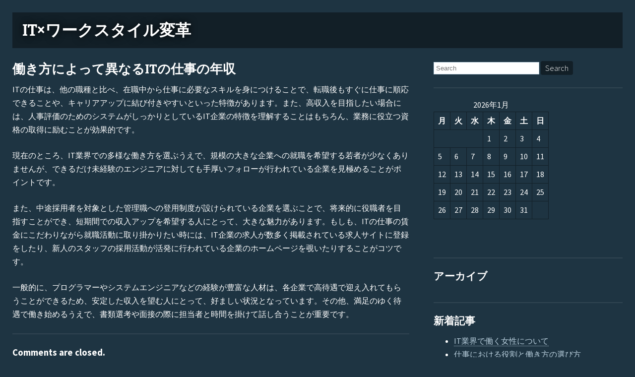

--- FILE ---
content_type: text/html; charset=UTF-8
request_url: http://www.koicon-umeda.info/%E5%8F%8E%E5%85%A5/
body_size: 26106
content:
<!DOCTYPE html>
<html lang="ja"
	prefix="og: https://ogp.me/ns#" >
	<head>
		<meta charset="UTF-8" />
		<meta name="viewport" content="width=device-width, initial-scale=1, maximum-scale=1">
		
		
		<!-- All in One SEO 4.1.7 -->
		<title>働き方によって異なるITの仕事の年収 | IT×ワークスタイル変革</title>
		<meta name="description" content="ITの仕事の年収は、職種によって異なりますが、多様な働き方を選べる企業に就職をすることで高収入を狙うことも可能です。また、転職活動を行う際には、過去の経歴を高く評価してくれる企業の取り組みに目を向けましょう。" />
		<meta name="robots" content="max-image-preview:large" />
		<meta name="keywords" content="収入,人事評価" />
		<link rel="canonical" href="http://www.koicon-umeda.info/%e5%8f%8e%e5%85%a5/" />
		<meta property="og:locale" content="ja_JP" />
		<meta property="og:site_name" content="IT×ワークスタイル変革 | 自分らしい働き方が見つかるサイト" />
		<meta property="og:type" content="article" />
		<meta property="og:title" content="働き方によって異なるITの仕事の年収 | IT×ワークスタイル変革" />
		<meta property="og:description" content="ITの仕事の年収は、職種によって異なりますが、多様な働き方を選べる企業に就職をすることで高収入を狙うことも可能です。また、転職活動を行う際には、過去の経歴を高く評価してくれる企業の取り組みに目を向けましょう。" />
		<meta property="og:url" content="http://www.koicon-umeda.info/%e5%8f%8e%e5%85%a5/" />
		<meta property="article:published_time" content="2018-06-20T18:21:00+00:00" />
		<meta property="article:modified_time" content="2018-07-19T06:54:59+00:00" />
		<meta name="twitter:card" content="summary" />
		<meta name="twitter:title" content="働き方によって異なるITの仕事の年収 | IT×ワークスタイル変革" />
		<meta name="twitter:description" content="ITの仕事の年収は、職種によって異なりますが、多様な働き方を選べる企業に就職をすることで高収入を狙うことも可能です。また、転職活動を行う際には、過去の経歴を高く評価してくれる企業の取り組みに目を向けましょう。" />
		<script type="application/ld+json" class="aioseo-schema">
			{"@context":"https:\/\/schema.org","@graph":[{"@type":"WebSite","@id":"http:\/\/www.koicon-umeda.info\/#website","url":"http:\/\/www.koicon-umeda.info\/","name":"IT\u00d7\u30ef\u30fc\u30af\u30b9\u30bf\u30a4\u30eb\u5909\u9769","description":"\u81ea\u5206\u3089\u3057\u3044\u50cd\u304d\u65b9\u304c\u898b\u3064\u304b\u308b\u30b5\u30a4\u30c8","inLanguage":"ja","publisher":{"@id":"http:\/\/www.koicon-umeda.info\/#organization"}},{"@type":"Organization","@id":"http:\/\/www.koicon-umeda.info\/#organization","name":"IT\u00d7\u30ef\u30fc\u30af\u30b9\u30bf\u30a4\u30eb\u5909\u9769","url":"http:\/\/www.koicon-umeda.info\/"},{"@type":"BreadcrumbList","@id":"http:\/\/www.koicon-umeda.info\/%e5%8f%8e%e5%85%a5\/#breadcrumblist","itemListElement":[{"@type":"ListItem","@id":"http:\/\/www.koicon-umeda.info\/#listItem","position":1,"item":{"@type":"WebPage","@id":"http:\/\/www.koicon-umeda.info\/","name":"\u30db\u30fc\u30e0","description":"IT\u696d\u754c\u3067\u50cd\u304f\u5973\u6027\u306e\u6570\u306f\u3001\u5f90\u3005\u306b\u5897\u52a0\u3057\u3066\u3044\u307e\u3059\u304c\u3001\u7d50\u5a5a\u3084\u51fa\u7523\u3092\u7d4c\u3066\u50cd\u304d\u7d9a\u3051\u308b\u3053\u3068\u306e\u3067\u304d\u308b\u8077\u5834\u3092\u9078\u3076\u3053\u3068\u304c\u4f55\u3088\u308a\u3082\u91cd\u8981\u3067\u3059\u3002\u305d\u3057\u3066\u3001\u591a\u69d8\u306a\u50cd\u304d\u65b9\u306b\u95a2\u5fc3\u304c\u3042\u308c\u3070\u3001\u69d8\u3005\u306a\u8077\u7a2e\u306e\u4ed5\u4e8b\u5185\u5bb9\u3092\u7406\u89e3\u3059\u308b\u3053\u3068\u304c\u5927\u4e8b\u3067\u3059\u3002","url":"http:\/\/www.koicon-umeda.info\/"},"nextItem":"http:\/\/www.koicon-umeda.info\/%e5%8f%8e%e5%85%a5\/#listItem"},{"@type":"ListItem","@id":"http:\/\/www.koicon-umeda.info\/%e5%8f%8e%e5%85%a5\/#listItem","position":2,"item":{"@type":"WebPage","@id":"http:\/\/www.koicon-umeda.info\/%e5%8f%8e%e5%85%a5\/","name":"\u50cd\u304d\u65b9\u306b\u3088\u3063\u3066\u7570\u306a\u308bIT\u306e\u4ed5\u4e8b\u306e\u5e74\u53ce","description":"IT\u306e\u4ed5\u4e8b\u306e\u5e74\u53ce\u306f\u3001\u8077\u7a2e\u306b\u3088\u3063\u3066\u7570\u306a\u308a\u307e\u3059\u304c\u3001\u591a\u69d8\u306a\u50cd\u304d\u65b9\u3092\u9078\u3079\u308b\u4f01\u696d\u306b\u5c31\u8077\u3092\u3059\u308b\u3053\u3068\u3067\u9ad8\u53ce\u5165\u3092\u72d9\u3046\u3053\u3068\u3082\u53ef\u80fd\u3067\u3059\u3002\u307e\u305f\u3001\u8ee2\u8077\u6d3b\u52d5\u3092\u884c\u3046\u969b\u306b\u306f\u3001\u904e\u53bb\u306e\u7d4c\u6b74\u3092\u9ad8\u304f\u8a55\u4fa1\u3057\u3066\u304f\u308c\u308b\u4f01\u696d\u306e\u53d6\u308a\u7d44\u307f\u306b\u76ee\u3092\u5411\u3051\u307e\u3057\u3087\u3046\u3002","url":"http:\/\/www.koicon-umeda.info\/%e5%8f%8e%e5%85%a5\/"},"previousItem":"http:\/\/www.koicon-umeda.info\/#listItem"}]},{"@type":"WebPage","@id":"http:\/\/www.koicon-umeda.info\/%e5%8f%8e%e5%85%a5\/#webpage","url":"http:\/\/www.koicon-umeda.info\/%e5%8f%8e%e5%85%a5\/","name":"\u50cd\u304d\u65b9\u306b\u3088\u3063\u3066\u7570\u306a\u308bIT\u306e\u4ed5\u4e8b\u306e\u5e74\u53ce | IT\u00d7\u30ef\u30fc\u30af\u30b9\u30bf\u30a4\u30eb\u5909\u9769","description":"IT\u306e\u4ed5\u4e8b\u306e\u5e74\u53ce\u306f\u3001\u8077\u7a2e\u306b\u3088\u3063\u3066\u7570\u306a\u308a\u307e\u3059\u304c\u3001\u591a\u69d8\u306a\u50cd\u304d\u65b9\u3092\u9078\u3079\u308b\u4f01\u696d\u306b\u5c31\u8077\u3092\u3059\u308b\u3053\u3068\u3067\u9ad8\u53ce\u5165\u3092\u72d9\u3046\u3053\u3068\u3082\u53ef\u80fd\u3067\u3059\u3002\u307e\u305f\u3001\u8ee2\u8077\u6d3b\u52d5\u3092\u884c\u3046\u969b\u306b\u306f\u3001\u904e\u53bb\u306e\u7d4c\u6b74\u3092\u9ad8\u304f\u8a55\u4fa1\u3057\u3066\u304f\u308c\u308b\u4f01\u696d\u306e\u53d6\u308a\u7d44\u307f\u306b\u76ee\u3092\u5411\u3051\u307e\u3057\u3087\u3046\u3002","inLanguage":"ja","isPartOf":{"@id":"http:\/\/www.koicon-umeda.info\/#website"},"breadcrumb":{"@id":"http:\/\/www.koicon-umeda.info\/%e5%8f%8e%e5%85%a5\/#breadcrumblist"},"datePublished":"2018-06-20T18:21:00+09:00","dateModified":"2018-07-19T06:54:59+09:00"}]}
		</script>
		<!-- All in One SEO -->

<link rel="alternate" type="application/rss+xml" title="IT×ワークスタイル変革 &raquo; フィード" href="http://www.koicon-umeda.info/feed/" />
<link rel="alternate" type="application/rss+xml" title="IT×ワークスタイル変革 &raquo; コメントフィード" href="http://www.koicon-umeda.info/comments/feed/" />
<link rel="alternate" title="oEmbed (JSON)" type="application/json+oembed" href="http://www.koicon-umeda.info/wp-json/oembed/1.0/embed?url=http%3A%2F%2Fwww.koicon-umeda.info%2F%25e5%258f%258e%25e5%2585%25a5%2F" />
<link rel="alternate" title="oEmbed (XML)" type="text/xml+oembed" href="http://www.koicon-umeda.info/wp-json/oembed/1.0/embed?url=http%3A%2F%2Fwww.koicon-umeda.info%2F%25e5%258f%258e%25e5%2585%25a5%2F&#038;format=xml" />
<style id='wp-img-auto-sizes-contain-inline-css' type='text/css'>
img:is([sizes=auto i],[sizes^="auto," i]){contain-intrinsic-size:3000px 1500px}
/*# sourceURL=wp-img-auto-sizes-contain-inline-css */
</style>
<link rel='stylesheet' id='cattopage_wud_site_style-css' href='http://www.koicon-umeda.info/wp-content/plugins/category-to-pages-wud/css/category-to-pages-wud.css' type='text/css' media='all' />
<link rel='stylesheet' id='cattopage_wud_img_style-css' href='http://www.koicon-umeda.info/wp-content/plugins/category-to-pages-wud/css/jquery.ctp_wud.css' type='text/css' media='all' />
<style id='wp-emoji-styles-inline-css' type='text/css'>

	img.wp-smiley, img.emoji {
		display: inline !important;
		border: none !important;
		box-shadow: none !important;
		height: 1em !important;
		width: 1em !important;
		margin: 0 0.07em !important;
		vertical-align: -0.1em !important;
		background: none !important;
		padding: 0 !important;
	}
/*# sourceURL=wp-emoji-styles-inline-css */
</style>
<style id='wp-block-library-inline-css' type='text/css'>
:root{--wp-block-synced-color:#7a00df;--wp-block-synced-color--rgb:122,0,223;--wp-bound-block-color:var(--wp-block-synced-color);--wp-editor-canvas-background:#ddd;--wp-admin-theme-color:#007cba;--wp-admin-theme-color--rgb:0,124,186;--wp-admin-theme-color-darker-10:#006ba1;--wp-admin-theme-color-darker-10--rgb:0,107,160.5;--wp-admin-theme-color-darker-20:#005a87;--wp-admin-theme-color-darker-20--rgb:0,90,135;--wp-admin-border-width-focus:2px}@media (min-resolution:192dpi){:root{--wp-admin-border-width-focus:1.5px}}.wp-element-button{cursor:pointer}:root .has-very-light-gray-background-color{background-color:#eee}:root .has-very-dark-gray-background-color{background-color:#313131}:root .has-very-light-gray-color{color:#eee}:root .has-very-dark-gray-color{color:#313131}:root .has-vivid-green-cyan-to-vivid-cyan-blue-gradient-background{background:linear-gradient(135deg,#00d084,#0693e3)}:root .has-purple-crush-gradient-background{background:linear-gradient(135deg,#34e2e4,#4721fb 50%,#ab1dfe)}:root .has-hazy-dawn-gradient-background{background:linear-gradient(135deg,#faaca8,#dad0ec)}:root .has-subdued-olive-gradient-background{background:linear-gradient(135deg,#fafae1,#67a671)}:root .has-atomic-cream-gradient-background{background:linear-gradient(135deg,#fdd79a,#004a59)}:root .has-nightshade-gradient-background{background:linear-gradient(135deg,#330968,#31cdcf)}:root .has-midnight-gradient-background{background:linear-gradient(135deg,#020381,#2874fc)}:root{--wp--preset--font-size--normal:16px;--wp--preset--font-size--huge:42px}.has-regular-font-size{font-size:1em}.has-larger-font-size{font-size:2.625em}.has-normal-font-size{font-size:var(--wp--preset--font-size--normal)}.has-huge-font-size{font-size:var(--wp--preset--font-size--huge)}.has-text-align-center{text-align:center}.has-text-align-left{text-align:left}.has-text-align-right{text-align:right}.has-fit-text{white-space:nowrap!important}#end-resizable-editor-section{display:none}.aligncenter{clear:both}.items-justified-left{justify-content:flex-start}.items-justified-center{justify-content:center}.items-justified-right{justify-content:flex-end}.items-justified-space-between{justify-content:space-between}.screen-reader-text{border:0;clip-path:inset(50%);height:1px;margin:-1px;overflow:hidden;padding:0;position:absolute;width:1px;word-wrap:normal!important}.screen-reader-text:focus{background-color:#ddd;clip-path:none;color:#444;display:block;font-size:1em;height:auto;left:5px;line-height:normal;padding:15px 23px 14px;text-decoration:none;top:5px;width:auto;z-index:100000}html :where(.has-border-color){border-style:solid}html :where([style*=border-top-color]){border-top-style:solid}html :where([style*=border-right-color]){border-right-style:solid}html :where([style*=border-bottom-color]){border-bottom-style:solid}html :where([style*=border-left-color]){border-left-style:solid}html :where([style*=border-width]){border-style:solid}html :where([style*=border-top-width]){border-top-style:solid}html :where([style*=border-right-width]){border-right-style:solid}html :where([style*=border-bottom-width]){border-bottom-style:solid}html :where([style*=border-left-width]){border-left-style:solid}html :where(img[class*=wp-image-]){height:auto;max-width:100%}:where(figure){margin:0 0 1em}html :where(.is-position-sticky){--wp-admin--admin-bar--position-offset:var(--wp-admin--admin-bar--height,0px)}@media screen and (max-width:600px){html :where(.is-position-sticky){--wp-admin--admin-bar--position-offset:0px}}
/*wp_block_styles_on_demand_placeholder:6975ccdc8874a*/
/*# sourceURL=wp-block-library-inline-css */
</style>
<style id='classic-theme-styles-inline-css' type='text/css'>
/*! This file is auto-generated */
.wp-block-button__link{color:#fff;background-color:#32373c;border-radius:9999px;box-shadow:none;text-decoration:none;padding:calc(.667em + 2px) calc(1.333em + 2px);font-size:1.125em}.wp-block-file__button{background:#32373c;color:#fff;text-decoration:none}
/*# sourceURL=/wp-includes/css/classic-themes.min.css */
</style>
<link rel='stylesheet' id='cobalt-google-font-css' href='//fonts.googleapis.com/css?family=Source+Sans+Pro%3A300%2C400%2C700%2C300italic%2C400italic%2C700italic%7CDroid+Sans+Mono%7CBitter%3A400%2C700&#038;subset=latin%2Clatin-ext&#038;ver=6.9' type='text/css' media='all' />
<link rel='stylesheet' id='cobalt-theme-css' href='http://www.koicon-umeda.info/wp-content/themes/cobalt-blue/style.css?ver=1417695006' type='text/css' media='all' />
<script type="text/javascript" src="http://www.koicon-umeda.info/wp-includes/js/jquery/jquery.min.js?ver=3.7.1" id="jquery-core-js"></script>
<script type="text/javascript" src="http://www.koicon-umeda.info/wp-includes/js/jquery/jquery-migrate.min.js?ver=3.4.1" id="jquery-migrate-js"></script>
<link rel="https://api.w.org/" href="http://www.koicon-umeda.info/wp-json/" /><link rel="alternate" title="JSON" type="application/json" href="http://www.koicon-umeda.info/wp-json/wp/v2/pages/2" /><link rel="EditURI" type="application/rsd+xml" title="RSD" href="http://www.koicon-umeda.info/xmlrpc.php?rsd" />
<meta name="generator" content="WordPress 6.9" />
<link rel='shortlink' href='http://www.koicon-umeda.info/?p=2' />
<meta name = "viewport" content = "user-scalable=no, width=device-width">
<meta name="apple-mobile-web-app-capable" content="yes" /><style type="text/css">.recentcomments a{display:inline !important;padding:0 !important;margin:0 !important;}</style>	</head>
		<body class="wp-singular page-template-default page page-id-2 wp-theme-cobalt-blue">
		<div id="page" class="hfeed site">
			<header class="site-header site-header-small" role="banner">
							<div class="site-name"><a href="http://www.koicon-umeda.info/">IT×ワークスタイル変革</a></div>
				<div class="site-description">自分らしい働き方が見つかるサイト</div>
							</header>
			<div id="main" class="wrapper">
	<div id="primary" class="site-content">
		<div id="content" role="main">
						<article id="post-2" class="post-2 page type-page status-publish hentry category-personnel-assessment category-income">
	<header class="entry-header">
				<h1 class="entry-title"><a href="http://www.koicon-umeda.info/%e5%8f%8e%e5%85%a5/" title="Permalink to 働き方によって異なるITの仕事の年収" rel="bookmark">働き方によって異なるITの仕事の年収</a></h1>
							</header>
		<div class="entry-content">
		<p>ITの仕事は、他の職種と比べ、在職中から仕事に必要なスキルを身につけることで、転職後もすぐに仕事に順応できることや、キャリアアップに結び付きやすいといった特徴があります。また、高収入を目指したい場合には、人事評価のためのシステムがしっかりとしているIT企業の特徴を理解することはもちろん、業務に役立つ資格の取得に励むことが効果的です。</p>
<p>現在のところ、IT業界での多様な働き方を選ぶうえで、規模の大きな企業への就職を希望する若者が少なくありませんが、できるだけ未経験のエンジニアに対しても手厚いフォローが行われている企業を見極めることがポイントです。</p>
<p>また、中途採用者を対象とした管理職への登用制度が設けられている企業を選ぶことで、将来的に役職者を目指すことができ、短期間での収入アップを希望する人にとって、大きな魅力があります。もしも、ITの仕事の賃金にこだわりながら就職活動に取り掛かりたい時には、IT企業の求人が数多く掲載されている求人サイトに登録をしたり、新人のスタッフの採用活動が活発に行われている企業のホームページを覗いたりすることがコツです。</p>
<p>一般的に、プログラマーやシステムエンジニアなどの経験が豊富な人材は、各企業で高待遇で迎え入れてもらうことができるため、安定した収入を望む人にとって、好ましい状況となっています。その他、満足のゆく待遇で働き始めるうえで、書類選考や面接の際に担当者と時間を掛けて話し合うことが重要です。</p>
	</div>
			</article>
			
<div id="comments" class="comments-area">
				<div class="respond">
		<h3 class="reply-title">Comments are closed.</h2>
	</div>
	</div>
					</div>
	</div>
			<div id="secondary" class="widget-area" role="complementary">
				<aside id="search-2" class="widget widget_search"><form role='search' method='get' id='searchform' action='http://www.koicon-umeda.info'>
	<div>
		<label class="screen-reader-text" for="s">Search for:</label>
		<input type="text" class="text widget-search-bar" value="" name="s" id="s" placeholder="Search" />
		<input type="submit" class="button" id="searchsubmit" value="Search" />
	</div>
</form>
</aside><aside id="calendar-2" class="widget widget_calendar"><div id="calendar_wrap" class="calendar_wrap"><table id="wp-calendar" class="wp-calendar-table">
	<caption>2026年1月</caption>
	<thead>
	<tr>
		<th scope="col" aria-label="月曜日">月</th>
		<th scope="col" aria-label="火曜日">火</th>
		<th scope="col" aria-label="水曜日">水</th>
		<th scope="col" aria-label="木曜日">木</th>
		<th scope="col" aria-label="金曜日">金</th>
		<th scope="col" aria-label="土曜日">土</th>
		<th scope="col" aria-label="日曜日">日</th>
	</tr>
	</thead>
	<tbody>
	<tr>
		<td colspan="3" class="pad">&nbsp;</td><td>1</td><td>2</td><td>3</td><td>4</td>
	</tr>
	<tr>
		<td>5</td><td>6</td><td>7</td><td>8</td><td>9</td><td>10</td><td>11</td>
	</tr>
	<tr>
		<td>12</td><td>13</td><td>14</td><td>15</td><td>16</td><td>17</td><td>18</td>
	</tr>
	<tr>
		<td>19</td><td>20</td><td>21</td><td>22</td><td>23</td><td>24</td><td id="today">25</td>
	</tr>
	<tr>
		<td>26</td><td>27</td><td>28</td><td>29</td><td>30</td><td>31</td>
		<td class="pad" colspan="1">&nbsp;</td>
	</tr>
	</tbody>
	</table><nav aria-label="前と次の月" class="wp-calendar-nav">
		<span class="wp-calendar-nav-prev">&nbsp;</span>
		<span class="pad">&nbsp;</span>
		<span class="wp-calendar-nav-next">&nbsp;</span>
	</nav></div></aside><aside id="archives-3" class="widget widget_archive"><h3 class="widget-title">アーカイブ</h3>
			<ul>
							</ul>

			</aside><aside id="pages-2" class="widget widget_pages"><h3 class="widget-title">新着記事</h3>
			<ul>
				<li class="page_item page-item-3"><a href="http://www.koicon-umeda.info/">IT業界で働く女性について</a></li>
<li class="page_item page-item-4"><a href="http://www.koicon-umeda.info/%e7%8b%ac%e7%ab%8b/">仕事における役割と働き方の選び方</a></li>
<li class="page_item page-item-2 current_page_item"><a href="http://www.koicon-umeda.info/%e5%8f%8e%e5%85%a5/" aria-current="page">働き方によって異なるITの仕事の年収</a></li>
<li class="page_item page-item-6"><a href="http://www.koicon-umeda.info/%e5%83%8d%e3%81%8d%e6%96%b9/">業界が求める人材とは</a></li>
<li class="page_item page-item-5"><a href="http://www.koicon-umeda.info/%e8%81%b7%e7%a8%ae/">管理職として働くには</a></li>
			</ul>

			</aside><aside id="recent-comments-3" class="widget widget_recent_comments"><h3 class="widget-title">最近のコメント</h3><ul id="recentcomments"></ul></aside><aside id="categories-2" class="widget widget_categories"><h3 class="widget-title">カテゴリー</h3>
			<ul>
					<li class="cat-item cat-item-7"><a href="http://www.koicon-umeda.info/category/carrier/">キャリア</a>
</li>
	<li class="cat-item cat-item-10"><a href="http://www.koicon-umeda.info/category/freelance/">フリーランス</a>
</li>
	<li class="cat-item cat-item-5"><a href="http://www.koicon-umeda.info/category/business/">事業</a>
</li>
	<li class="cat-item cat-item-3"><a href="http://www.koicon-umeda.info/category/personnel-assessment/">人事評価</a>
</li>
	<li class="cat-item cat-item-9"><a href="http://www.koicon-umeda.info/category/talent/">人材</a>
</li>
	<li class="cat-item cat-item-8"><a href="http://www.koicon-umeda.info/category/how-to-work/">働き方</a>
</li>
	<li class="cat-item cat-item-2"><a href="http://www.koicon-umeda.info/category/income/">収入</a>
</li>
	<li class="cat-item cat-item-11"><a href="http://www.koicon-umeda.info/category/temporary-staff/">派遣社員</a>
</li>
	<li class="cat-item cat-item-4"><a href="http://www.koicon-umeda.info/category/independence/">独立</a>
</li>
	<li class="cat-item cat-item-6"><a href="http://www.koicon-umeda.info/category/job-category/">職種</a>
</li>
			</ul>

			</aside><aside id="text-2" class="widget widget_text">			<div class="textwidget"></div>
		</aside><aside id="meta-3" class="widget widget_meta"><h3 class="widget-title">メタ情報</h3>
		<ul>
						<li><a href="http://www.koicon-umeda.info/wp-login.php">ログイン</a></li>
			<li><a href="http://www.koicon-umeda.info/feed/">投稿フィード</a></li>
			<li><a href="http://www.koicon-umeda.info/comments/feed/">コメントフィード</a></li>

			<li><a href="https://ja.wordpress.org/">WordPress.org</a></li>
		</ul>

		</aside>	</div>
					<footer id="colophon" role="contentinfo"><div class="site-info">Proudly powered by <a href="http://wordpress.org/" title="Semantic Personal Publishing Platform">WordPress</a> with the <a href="http://code.rogerhub.com">Cobalt Blue Theme</a>.</div></footer>				<div class="clear-fix"></div>
			</div>
		</div>
		<script type="speculationrules">
{"prefetch":[{"source":"document","where":{"and":[{"href_matches":"/*"},{"not":{"href_matches":["/wp-*.php","/wp-admin/*","/wp-content/uploads/*","/wp-content/*","/wp-content/plugins/*","/wp-content/themes/cobalt-blue/*","/*\\?(.+)"]}},{"not":{"selector_matches":"a[rel~=\"nofollow\"]"}},{"not":{"selector_matches":".no-prefetch, .no-prefetch a"}}]},"eagerness":"conservative"}]}
</script>
<script type="text/javascript" src="http://www.koicon-umeda.info/wp-content/plugins/category-to-pages-wud/js/cat-to-page.js" id="cattopage_wud_script-js"></script>
<script type="text/javascript" src="http://www.koicon-umeda.info/wp-content/plugins/category-to-pages-wud/js/jquery.ctp_wud_min.js" id="cattopage_wud_cat_img_script-js"></script>
<script type="text/javascript" src="http://www.koicon-umeda.info/wp-includes/js/comment-reply.min.js?ver=6.9" id="comment-reply-js" async="async" data-wp-strategy="async" fetchpriority="low"></script>
<script id="wp-emoji-settings" type="application/json">
{"baseUrl":"https://s.w.org/images/core/emoji/17.0.2/72x72/","ext":".png","svgUrl":"https://s.w.org/images/core/emoji/17.0.2/svg/","svgExt":".svg","source":{"concatemoji":"http://www.koicon-umeda.info/wp-includes/js/wp-emoji-release.min.js?ver=6.9"}}
</script>
<script type="module">
/* <![CDATA[ */
/*! This file is auto-generated */
const a=JSON.parse(document.getElementById("wp-emoji-settings").textContent),o=(window._wpemojiSettings=a,"wpEmojiSettingsSupports"),s=["flag","emoji"];function i(e){try{var t={supportTests:e,timestamp:(new Date).valueOf()};sessionStorage.setItem(o,JSON.stringify(t))}catch(e){}}function c(e,t,n){e.clearRect(0,0,e.canvas.width,e.canvas.height),e.fillText(t,0,0);t=new Uint32Array(e.getImageData(0,0,e.canvas.width,e.canvas.height).data);e.clearRect(0,0,e.canvas.width,e.canvas.height),e.fillText(n,0,0);const a=new Uint32Array(e.getImageData(0,0,e.canvas.width,e.canvas.height).data);return t.every((e,t)=>e===a[t])}function p(e,t){e.clearRect(0,0,e.canvas.width,e.canvas.height),e.fillText(t,0,0);var n=e.getImageData(16,16,1,1);for(let e=0;e<n.data.length;e++)if(0!==n.data[e])return!1;return!0}function u(e,t,n,a){switch(t){case"flag":return n(e,"\ud83c\udff3\ufe0f\u200d\u26a7\ufe0f","\ud83c\udff3\ufe0f\u200b\u26a7\ufe0f")?!1:!n(e,"\ud83c\udde8\ud83c\uddf6","\ud83c\udde8\u200b\ud83c\uddf6")&&!n(e,"\ud83c\udff4\udb40\udc67\udb40\udc62\udb40\udc65\udb40\udc6e\udb40\udc67\udb40\udc7f","\ud83c\udff4\u200b\udb40\udc67\u200b\udb40\udc62\u200b\udb40\udc65\u200b\udb40\udc6e\u200b\udb40\udc67\u200b\udb40\udc7f");case"emoji":return!a(e,"\ud83e\u1fac8")}return!1}function f(e,t,n,a){let r;const o=(r="undefined"!=typeof WorkerGlobalScope&&self instanceof WorkerGlobalScope?new OffscreenCanvas(300,150):document.createElement("canvas")).getContext("2d",{willReadFrequently:!0}),s=(o.textBaseline="top",o.font="600 32px Arial",{});return e.forEach(e=>{s[e]=t(o,e,n,a)}),s}function r(e){var t=document.createElement("script");t.src=e,t.defer=!0,document.head.appendChild(t)}a.supports={everything:!0,everythingExceptFlag:!0},new Promise(t=>{let n=function(){try{var e=JSON.parse(sessionStorage.getItem(o));if("object"==typeof e&&"number"==typeof e.timestamp&&(new Date).valueOf()<e.timestamp+604800&&"object"==typeof e.supportTests)return e.supportTests}catch(e){}return null}();if(!n){if("undefined"!=typeof Worker&&"undefined"!=typeof OffscreenCanvas&&"undefined"!=typeof URL&&URL.createObjectURL&&"undefined"!=typeof Blob)try{var e="postMessage("+f.toString()+"("+[JSON.stringify(s),u.toString(),c.toString(),p.toString()].join(",")+"));",a=new Blob([e],{type:"text/javascript"});const r=new Worker(URL.createObjectURL(a),{name:"wpTestEmojiSupports"});return void(r.onmessage=e=>{i(n=e.data),r.terminate(),t(n)})}catch(e){}i(n=f(s,u,c,p))}t(n)}).then(e=>{for(const n in e)a.supports[n]=e[n],a.supports.everything=a.supports.everything&&a.supports[n],"flag"!==n&&(a.supports.everythingExceptFlag=a.supports.everythingExceptFlag&&a.supports[n]);var t;a.supports.everythingExceptFlag=a.supports.everythingExceptFlag&&!a.supports.flag,a.supports.everything||((t=a.source||{}).concatemoji?r(t.concatemoji):t.wpemoji&&t.twemoji&&(r(t.twemoji),r(t.wpemoji)))});
//# sourceURL=http://www.koicon-umeda.info/wp-includes/js/wp-emoji-loader.min.js
/* ]]> */
</script>
	</body>
</html>
